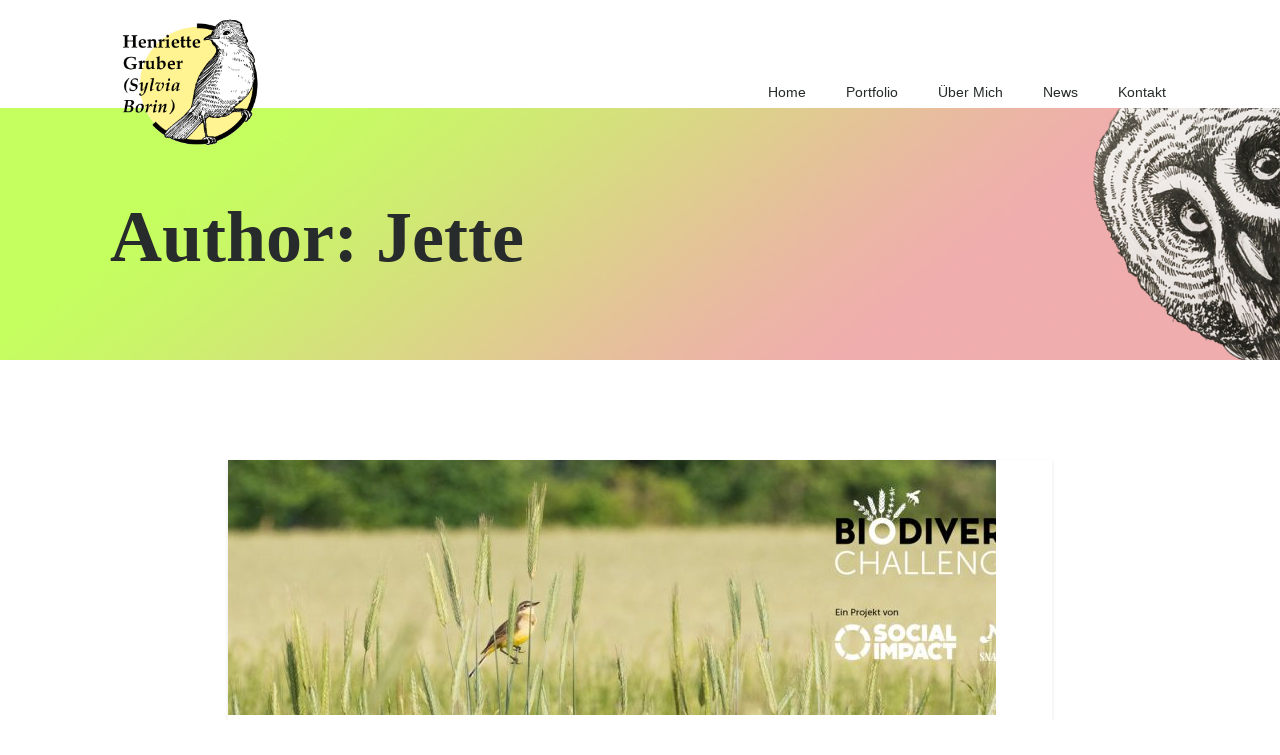

--- FILE ---
content_type: text/javascript
request_url: https://www.henriette-gruber.de/wp-content/themes/adios/js/jquery.scrollify.min.js?ver=3.0
body_size: 9265
content:
/*!
 * jQuery Scrollify
 * Version 0.1.14
 *
 * Requires:
 * - jQuery 1.6 or higher
 *
 * https://github.com/lukehaas/Scrollify
 *
 * Copyright 2016, Luke Haas
 * Permission is hereby granted, free of charge, to any person obtaining a copy of
 * this software and associated documentation files (the "Software"), to deal in
 * the Software without restriction, including without limitation the rights to
 * use, copy, modify, merge, publish, distribute, sublicense, and/or sell copies of
 * the Software, and to permit persons to whom the Software is furnished to do so,
 * subject to the following conditions:
 *
 * The above copyright notice and this permission notice shall be included in all
 * copies or substantial portions of the Software.
 *
 * THE SOFTWARE IS PROVIDED "AS IS", WITHOUT WARRANTY OF ANY KIND, EXPRESS OR
 * IMPLIED, INCLUDING BUT NOT LIMITED TO THE WARRANTIES OF MERCHANTABILITY, FITNESS
 * FOR A PARTICULAR PURPOSE AND NONINFRINGEMENT. IN NO EVENT SHALL THE AUTHORS OR
 * COPYRIGHT HOLDERS BE LIABLE FOR ANY CLAIM, DAMAGES OR OTHER LIABILITY, WHETHER
 * IN AN ACTION OF CONTRACT, TORT OR OTHERWISE, ARISING FROM, OUT OF OR IN
 * CONNECTION WITH THE SOFTWARE OR THE USE OR OTHER DEALINGS IN THE SOFTWARE.
 */
!function(e,t){"use strict";"function"==typeof define&&define.amd?define(["jquery"],function(n){return t(n,e,e.document)}):"object"==typeof module&&module.exports?module.exports=function(n,o){return void 0===o&&(o="undefined"!=typeof window?require("jquery"):require("jquery")(n)),t(o,e,e.document),o}:t(jQuery,e,e.document)}("undefined"!=typeof window?window:this,function(e,t,n,o){"use strict";function s(n,o,s){if(M===!0)return!0;if(f[n]){if(b=!1,s&&D.before(n,p),y=1,D.sectionName&&(H!==!0||0!==n))if(history.pushState)try{history.replaceState(null,null,f[n])}catch(i){t.console&&console.warn("Scrollify warning: This needs to be hosted on a server to manipulate the hash value.")}else t.location.hash=f[n];if(o)e(D.target).stop().scrollTop(d[n]),s&&D.after(n,p);else{if(S=!0,e(D.target).stop().animate({scrollTop:d[n]},D.scrollSpeed,D.easing),t.location.hash.length)try{e(t.location.hash).length&&t.console&&console.warn("Scrollify warning: There are IDs on the page that match the hash value - this will cause the page to anchor.")}catch(i){console.warn("Scrollify warning:",t.location.hash,"is not a valid jQuery expression, skipping hash value detection")}e(D.target).promise().done(function(){S=!1,H=!1,s&&D.after(n,p)})}}}function i(e){if(4>e)return!1;var t,n=20,o=0,s=e.length-1;for(e.length<2*n&&(n=Math.floor(e.length/2)),t=e.length-n;s>=t;s--)o+=e[s];var i=o/n;for(o=0,s=e.length-n-1,t=e.length-2*n;s>=t;s--)o+=e[s];var c=o/n;return i>=c?!0:!1}function c(e,t){for(var n=f.length;n>=0;n--)"string"==typeof e?f[n]===e&&(m=n,s(n,t,!0)):n===e&&(m=n,s(n,t,!0))}var r,a,u,h,l,d=[],f=[],p=[],g=[],m=0,y=1,v=!1,w=e(t).scrollTop(),b=!1,S=!1,E=!1,M=!1,x=[],T=(new Date).getTime(),H=!0,D={section:"section",sectionName:"section-name",easing:"easeOutExpo",scrollSpeed:1100,offset:0,scrollbars:!0,axis:"y",target:"html,body",standardScrollElements:!1,setHeights:!0,before:function(){},after:function(){},afterResize:function(){},afterRender:function(){}};e.scrollify=function(o){function c(t){e(D.target).stop().animate({scrollTop:t},D.scrollSpeed,D.easing)}function H(){e(D.section).each(function(n){D.setHeights?e(this).css("height","auto").outerHeight()<e(t).height()?(e(this).css({height:e(t).height()}),g[n]=!1):(e(this).css({height:e(this).height()}),g[n]=!0):e(this).outerHeight()<e(t).height()?g[n]=!1:g[n]=!0})}function z(n){e(D.section).each(function(n){n>0?d[n]=parseInt(e(this).offset().top)+D.offset:d[n]=parseInt(e(this).offset().top),D.sectionName&&e(this).data(D.sectionName)?f[n]="#"+e(this).data(D.sectionName).replace(/ /g,"-"):f[n]="#"+(n+1),p[n]=e(this),e(f[n]).length&&t.console&&console.warn("Scrollify warning: Section names can't match IDs on the page - this will cause the browser to anchor."),t.location.hash===f[n]&&(m=n,v=!0)}),!0===n?s(m,!1,!1):D.afterRender()}function I(){return w=e(t).scrollTop(),w>parseInt(d[m])?!1:!0}function L(){return w=e(t).scrollTop(),w<parseInt(d[m])+(p[m].height()-e(t).height())?!1:!0}e.easing.easeOutExpo=function(e,t,n,o,s){return t==s?n+o:o*(-Math.pow(2,-10*t/s)+1)+n},u={handleMousedown:function(){return M===!0?!0:(b=!1,void(E=!1))},handleMouseup:function(){return M===!0?!0:(b=!0,void(E&&u.calculateNearest()))},handleScroll:function(){return M===!0?!0:(r&&clearTimeout(r),void(r=setTimeout(function(){return E=!0,b===!1?!1:(b=!1,void u.calculateNearest())},200)))},calculateNearest:function(){w=e(t).scrollTop();for(var n,o=1,i=d.length,c=0,r=Math.abs(d[0]-w);i>o;o++)n=Math.abs(d[o]-w),r>n&&(r=n,c=o);(L()||I())&&(m=c,s(c,!1,!0))},wheelHandler:function(t,n){if(M===!0)return!0;if(D.standardScrollElements&&(e(t.target).is(D.standardScrollElements)||e(t.target).closest(D.standardScrollElements).length))return!0;g[m]||t.preventDefault();var o=(new Date).getTime();if(n=n||-t.originalEvent.detail/3||t.originalEvent.wheelDelta/120,o-T>1300&&(x=[]),T=o,x.length>=35&&x.shift(),x.push(Math.abs(10*n)),S)return!1;if(0>n){if(m<d.length-1&&L()){if(!i(x))return!1;t.preventDefault(),m++,S=!0,s(m,!1,!0)}}else if(n>0&&m>0&&I()){if(!i(x))return!1;t.preventDefault(),m--,S=!0,s(m,!1,!0)}},keyHandler:function(e){return M===!0?!0:void(38==e.keyCode?m>0&&I()&&(m--,s(m,!1,!0)):40==e.keyCode&&m<d.length-1&&L()&&(m++,s(m,!1,!0)))},init:function(){D.scrollbars?(e(t).bind("mousedown",u.handleMousedown),e(t).bind("mouseup",u.handleMouseup),e(t).bind("scroll",u.handleScroll)):e("body").css({overflow:"hidden"}),e(n).bind("DOMMouseScroll mousewheel",u.wheelHandler),e(n).bind("keydown",u.keyHandler)}},h={touches:{touchstart:{y:-1,x:-1},touchmove:{y:-1,x:-1},touchend:!1,direction:"undetermined"},options:{distance:30,timeGap:800,timeStamp:(new Date).getTime()},touchHandler:function(t){if(M===!0)return!0;if(D.standardScrollElements&&(e(t.target).is(D.standardScrollElements)||e(t.target).closest(D.standardScrollElements).length))return!0;var n;if("undefined"!=typeof t&&"undefined"!=typeof t.touches)switch(n=t.touches[0],t.type){case"touchstart":h.touches.touchstart.y=n.pageY,h.touches.touchmove.y=-1,h.touches.touchstart.x=n.pageX,h.touches.touchmove.x=-1,h.options.timeStamp=(new Date).getTime(),h.touches.touchend=!1;case"touchmove":h.touches.touchmove.y=n.pageY,h.touches.touchmove.x=n.pageX,h.touches.touchstart.y!==h.touches.touchmove.y&&Math.abs(h.touches.touchstart.y-h.touches.touchmove.y)>Math.abs(h.touches.touchstart.x-h.touches.touchmove.x)&&(t.preventDefault(),h.touches.direction="y",h.options.timeStamp+h.options.timeGap<(new Date).getTime()&&0==h.touches.touchend&&(h.touches.touchend=!0,h.touches.touchstart.y>-1&&Math.abs(h.touches.touchmove.y-h.touches.touchstart.y)>h.options.distance&&(h.touches.touchstart.y<h.touches.touchmove.y?h.up():h.down())));break;case"touchend":h.touches[t.type]===!1&&(h.touches[t.type]=!0,h.touches.touchstart.y>-1&&h.touches.touchmove.y>-1&&"y"===h.touches.direction&&(Math.abs(h.touches.touchmove.y-h.touches.touchstart.y)>h.options.distance&&(h.touches.touchstart.y<h.touches.touchmove.y?h.up():h.down()),h.touches.touchstart.y=-1,h.touches.touchstart.x=-1,h.touches.direction="undetermined"))}},down:function(){m<=d.length-1&&(L()&&m<d.length-1?(m++,s(m,!1,!0)):Math.floor(p[m].height()/e(t).height())>y?(c(parseInt(d[m])+e(t).height()*y),y+=1):c(parseInt(d[m])+(p[m].height()-e(t).height())))},up:function(){m>=0&&(I()&&m>0?(m--,s(m,!1,!0)):y>2?(y-=1,c(parseInt(d[m])+e(t).height()*y)):(y=1,c(parseInt(d[m]))))},init:function(){n.addEventListener&&(n.addEventListener("touchstart",h.touchHandler,!1),n.addEventListener("touchmove",h.touchHandler,!1),n.addEventListener("touchend",h.touchHandler,!1))}},l={handleResize:function(){clearTimeout(a),a=setTimeout(function(){H(),z(!0),D.afterResize()},400)}},D=e.extend(D,o),H(),z(!1),!0===v?s(m,!1,!0):s(0,!0,!0),u.init(),h.init(),e(t).bind("resize",l.handleResize),n.addEventListener&&t.addEventListener("orientationchange",l.handleResize,!1)},e.scrollify.move=function(e){return e===o?!1:void c(e,!1)},e.scrollify.instantMove=function(e){return e===o?!1:void c(e,!0)},e.scrollify.next=function(){m<f.length&&(m+=1,s(m,!1,!0))},e.scrollify.previous=function(){m>0&&(m-=1,s(m,!1,!0))},e.scrollify.instantNext=function(){m<f.length&&(m+=1,s(m,!0,!0))},e.scrollify.instantPrevious=function(){m>0&&(m-=1,s(m,!0,!0))},e.scrollify.destroy=function(){e(D.section).each(function(){e(this).css("height","auto")}),e(t).unbind("resize",l.handleResize),D.scrollbars&&(e(t).unbind("mousedown",u.handleMousedown),e(t).unbind("mouseup",u.handleMouseup),e(t).unbind("scroll",u.handleScroll)),e(n).unbind("DOMMouseScroll mousewheel",u.wheelHandler),e(n).unbind("keydown",u.keyHandler),n.addEventListener&&(n.removeEventListener("touchstart",h.touchHandler,!1),n.removeEventListener("touchmove",h.touchHandler,!1),n.removeEventListener("touchend",h.touchHandler,!1)),d=[],f=[],p=[],g=[]},e.scrollify.update=function(){l.handleResize()},e.scrollify.current=function(){return p[m]},e.scrollify.disable=function(){M=!0},e.scrollify.enable=function(){M=!1},e.scrollify.isDisabled=function(){return M},e.scrollify.setOptions=function(n){"object"==typeof n?(D=e.extend(D,n),l.handleResize()):t.console&&console.warn("Scrollify warning: Options need to be in an object.")}});
